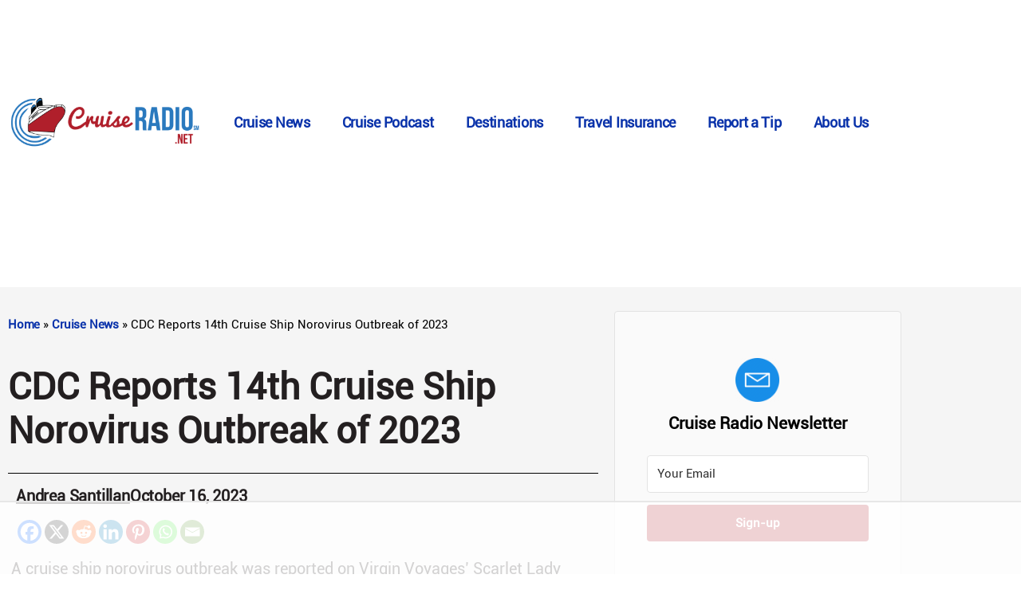

--- FILE ---
content_type: text/html
request_url: https://api.intentiq.com/profiles_engine/ProfilesEngineServlet?at=39&mi=10&dpi=936734067&pt=17&dpn=1&iiqidtype=2&iiqpcid=e15a39b0-7755-4aaa-b759-73c065d49cd9&iiqpciddate=1768481551230&pcid=43816da4-46ac-4e6d-876b-05041a7b73fa&idtype=3&gdpr=0&japs=false&jaesc=0&jafc=0&jaensc=0&jsver=0.33&testGroup=A&source=pbjs&ABTestingConfigurationSource=group&abtg=A&vrref=https%3A%2F%2Fcruiseradio.net
body_size: 54
content:
{"abPercentage":97,"adt":1,"ct":2,"isOptedOut":false,"data":{"eids":[]},"dbsaved":"false","ls":true,"cttl":86400000,"abTestUuid":"g_7a3dde75-2917-4d46-b202-6f07d9d64805","tc":9,"sid":2104275675}

--- FILE ---
content_type: text/html; charset=utf-8
request_url: https://www.google.com/recaptcha/api2/aframe
body_size: 257
content:
<!DOCTYPE HTML><html><head><meta http-equiv="content-type" content="text/html; charset=UTF-8"></head><body><script nonce="nfz5EuvSz4Kuvpkn8_Luww">/** Anti-fraud and anti-abuse applications only. See google.com/recaptcha */ try{var clients={'sodar':'https://pagead2.googlesyndication.com/pagead/sodar?'};window.addEventListener("message",function(a){try{if(a.source===window.parent){var b=JSON.parse(a.data);var c=clients[b['id']];if(c){var d=document.createElement('img');d.src=c+b['params']+'&rc='+(localStorage.getItem("rc::a")?sessionStorage.getItem("rc::b"):"");window.document.body.appendChild(d);sessionStorage.setItem("rc::e",parseInt(sessionStorage.getItem("rc::e")||0)+1);localStorage.setItem("rc::h",'1768481567464');}}}catch(b){}});window.parent.postMessage("_grecaptcha_ready", "*");}catch(b){}</script></body></html>

--- FILE ---
content_type: text/css; charset=UTF-8
request_url: https://cruiseradio.net/wp-content/uploads/elementor/css/post-146044.css?ver=1768457121
body_size: 784
content:
.elementor-146044 .elementor-element.elementor-element-c58d977:not(.elementor-motion-effects-element-type-background), .elementor-146044 .elementor-element.elementor-element-c58d977 > .elementor-motion-effects-container > .elementor-motion-effects-layer{background-color:#F5F5F5;}.elementor-146044 .elementor-element.elementor-element-c58d977{transition:background 0.3s, border 0.3s, border-radius 0.3s, box-shadow 0.3s;margin-top:80px;margin-bottom:0px;padding:20px 0px 0px 0px;}.elementor-146044 .elementor-element.elementor-element-c58d977 > .elementor-background-overlay{transition:background 0.3s, border-radius 0.3s, opacity 0.3s;}.elementor-146044 .elementor-element.elementor-element-b2cfcff > .elementor-widget-container{margin:0px 0px -10px 0px;padding:0px 0px 0px 0px;}.elementor-146044 .elementor-element.elementor-element-b2cfcff{text-align:start;}.elementor-146044 .elementor-element.elementor-element-b2cfcff .elementor-heading-title{font-family:"Roboto", Sans-serif;font-size:2.9rem;font-weight:800;text-transform:none;line-height:1.2em;color:#231F20;}.elementor-146044 .elementor-element.elementor-element-21c00cc{--divider-border-style:solid;--divider-color:#000;--divider-border-width:1px;}.elementor-146044 .elementor-element.elementor-element-21c00cc .elementor-divider-separator{width:100%;}.elementor-146044 .elementor-element.elementor-element-21c00cc .elementor-divider{padding-block-start:15px;padding-block-end:15px;}.elementor-146044 .elementor-element.elementor-element-6907883 > .elementor-container > .elementor-column > .elementor-widget-wrap{align-content:center;align-items:center;}.elementor-146044 .elementor-element.elementor-element-6907883{margin-top:-20px;margin-bottom:0px;padding:0px 0px 0px 0px;}.elementor-146044 .elementor-element.elementor-element-f0d6913 > .elementor-widget-container{margin:7px 0px 11px 0px;}.elementor-146044 .elementor-element.elementor-element-f0d6913 .elementor-icon-list-icon i{color:#020101;font-size:14px;}.elementor-146044 .elementor-element.elementor-element-f0d6913 .elementor-icon-list-icon svg{fill:#020101;--e-icon-list-icon-size:14px;}.elementor-146044 .elementor-element.elementor-element-f0d6913 .elementor-icon-list-icon{width:14px;}.elementor-146044 .elementor-element.elementor-element-f0d6913 .elementor-icon-list-text, .elementor-146044 .elementor-element.elementor-element-f0d6913 .elementor-icon-list-text a{color:var( --e-global-color-text );}.elementor-146044 .elementor-element.elementor-element-f0d6913 .elementor-icon-list-item{font-family:"Roboto", Sans-serif;}.elementor-146044 .elementor-element.elementor-element-26b8056{--spacer-size:10px;}.elementor-146044 .elementor-element.elementor-element-9f77e40 > .elementor-widget-container{margin:4px 4px 4px 4px;padding:0px 0px 0px 0px;}.elementor-146044 .elementor-element.elementor-element-9f77e40{text-align:start;color:#231F20;font-family:"Roboto", Sans-serif;font-size:19px;line-height:1.6em;}.elementor-146044 .elementor-element.elementor-element-3ecc2de > .elementor-widget-container{padding:20px 20px 20px 20px;}@media(max-width:1024px) and (min-width:768px){.elementor-146044 .elementor-element.elementor-element-7e1af47{width:30%;}}@media(max-width:767px){.elementor-146044 .elementor-element.elementor-element-c58d977{margin-top:50px;margin-bottom:50px;}.elementor-146044 .elementor-element.elementor-element-b2cfcff{width:100%;max-width:100%;text-align:start;}.elementor-146044 .elementor-element.elementor-element-b2cfcff .elementor-heading-title{font-size:1.6rem;}.elementor-146044 .elementor-element.elementor-element-6907883{margin-top:0px;margin-bottom:0px;}.elementor-146044 .elementor-element.elementor-element-7e1af47 > .elementor-element-populated{margin:0px 0px 0px 0px;--e-column-margin-right:0px;--e-column-margin-left:0px;padding:0px 0px 0px 0px;}.elementor-146044 .elementor-element.elementor-element-f0d6913 > .elementor-widget-container{margin:0px 0px 35px 0px;padding:0px 0px 0px 0px;}.elementor-146044 .elementor-element.elementor-element-26b8056{--spacer-size:10px;}.elementor-146044 .elementor-element.elementor-element-9f77e40 > .elementor-widget-container{margin:-16px 0px 0px 0px;padding:0px 8px 0px 8px;}}/* Start custom CSS for wp-widget-recent-posts, class: .elementor-element-3ecc2de */.elementor-146044 .elementor-element.elementor-element-3ecc2de .elementor-widget-container h5 {
	font-family: "PT Serif", Sans-serif;
	font-size: 30px;
	line-height: 1.5em;
	font-weight: 800;
}
.elementor-146044 .elementor-element.elementor-element-3ecc2de ul {
	list-style: none;
}
.elementor-146044 .elementor-element.elementor-element-3ecc2de li {
	padding: 10px 0 10px 0;
	margin-left: -20px;
}
.elementor-146044 .elementor-element.elementor-element-3ecc2de li a{
    color: #231f20;
    font-size: 18px !important;
    line-height: 1.6em;
}
.elementor-146044 .elementor-element.elementor-element-3ecc2de li a:hover{
    color: #af1e2b;
}/* End custom CSS */
/* Start custom CSS */body.elementor-page-146044 .breadcrumbs_item {
	color: #231f20 !important;
	font-family: "PT Serif", Sans-serif !important;
	font-size: 14px !important;
	font-weight: 800 !important;
	line-height: 24px !important;
}
.page-header h1 {
	display: none !important;
}

.elementor-widget-theme-post-content .rt-reading-time{display: none !important;}/* End custom CSS */
/* Start Custom Fonts CSS */@font-face {
	font-family: 'Roboto';
	font-style: normal;
	font-weight: normal;
	font-display: auto;
	src: url('https://cruiseradio.net/wp-content/uploads/2024/08/Roboto-Regular.ttf') format('truetype');
}
/* End Custom Fonts CSS */

--- FILE ---
content_type: text/plain
request_url: https://rtb.openx.net/openrtbb/prebidjs
body_size: -85
content:
{"id":"7dafb480-ef1e-4ad8-9e6a-1825d26adac4","nbr":0}

--- FILE ---
content_type: text/plain
request_url: https://rtb.openx.net/openrtbb/prebidjs
body_size: -222
content:
{"id":"daebe9ea-7bc2-4465-9037-c7da4dd5c2fd","nbr":0}

--- FILE ---
content_type: text/plain; charset=utf-8
request_url: https://ads.adthrive.com/http-api/cv2
body_size: 4542
content:
{"om":["0b0m8l4f","0nkew1d9","0sm4lr19","0vkeyyqz","1","1011_302_56590597","1011_302_56982253","1028_8728253","10310289136970_462792722","10310289136970_462792978","10310289136970_593674671","11142692","11509227","11896988","11999803","11ip4jnp","12010080","12010084","12123650","12142259","124682_591","124683_43","124684_134","124685_133","124843_8","124844_19","124848_7","124853_7","13kgpope","13mvd7kb","1453468","176_CR52149825","1832l91i","1891/84814","1cmuj15l","1dwefsfs","1ftzvfyu","1h7yhpl7","1mf0yqqc","1n7ce9xi","1p4k6hot","1zuc5d3f","201500255","202d4qe7","206_501425","206_522709","2132:44129108","2132:45500596","2179:589318202881681006","2179:594033992319641821","2249:614129224","2249:650628575","2249:672917669","2249:672918103","2249:691914577","2307:0b0m8l4f","2307:0is68vil","2307:0vkeyyqz","2307:27s3hbtl","2307:2zz883h7","2307:3q6ynnxu","2307:4ghpg1az","2307:5gc3dsqf","2307:64x7dtvi","2307:7cmeqmw8","2307:7hnew4tc","2307:7pmot6qj","2307:7uqs49qv","2307:8fdfc014","2307:9camwlap","2307:9mspm15z","2307:a7w365s6","2307:bpecuyjx","2307:bu7cgfun","2307:cv2huqwc","2307:ddr52z0n","2307:duxvs448","2307:e26xdxpa","2307:ekv63n6v","2307:g80wmwcu","2307:ge4000vb","2307:jaz5omfl","2307:k0csqwfi","2307:k7m5rlmb","2307:l0mfc5zl","2307:luwizq8s","2307:nrs1hc5n","2307:o75mtqkr","2307:ovzu1bco","2307:ralux098","2307:v9nj2zmr","2307:vk7simkb","2307:vpp1quqt","2307:y6mvqh9c","2307:z2zvrgyz","2409_25495_176_CR52092923","2409_25495_176_CR52092956","2409_25495_176_CR52092959","2409_25495_176_CR52150651","2409_25495_176_CR52153849","2409_25495_176_CR52175340","2409_25495_176_CR52178314","2409_25495_176_CR52186411","245841736","24732878","24vynz9s","25048614","25048620","25_53v6aquw","27484088","2939971","29414696","29414711","2a921600-f7be-4f5e-9bb2-169c49dcd142","2bgi8qgg","2y5a5qhb","2y8cdpp5","2zz883h7","3018/48e764030c686ac6ef9dd74d2adc5aa6","3018/9349e1b9844495a8d9f1614ed1d6ef15","3018/cbb13c6831e50340a317fdf762e7e3a2","306_24765457","306_24765466","306_24765530","306_24765531","306_24765534","306_24765548","308_125204_11","318297709","32288936","3335_25247_697081797","33419204","33419362","33603859","33604871","33627470","3490:CR52178316","3490:CR52186412","3490:CR52212685","3490:CR52212687","34eys5wu","3658_15038_ixja8zp1","3658_15078_cuudl2xr","3658_15078_vpp1quqt","3658_16671_T26265953","3658_18008_g80wmwcu","3658_18152_yp0utlvz","3658_203382_5gc3dsqf","3658_203382_l0mfc5zl","3658_22079_y6mvqh9c","3658_22895_k37d20v0","3658_78719_0vkeyyqz","3658_78719_x80qjvac","3702_139777_24765458","3702_139777_24765461","3702_139777_24765476","3702_139777_24765485","3702_139777_24765499","3702_139777_24765524","3702_139777_24765527","3702_139777_24765529","3702_139777_24765531","3702_139777_24765534","3702_139777_24765537","3702_139777_24765540","3702_139777_24765544","3702_139777_24765545","3702_139777_24765546","3702_139777_24765548","3702_139777_24765550","37cerfai","381513943572","39364467","3LMBEkP-wis","3kp5kuh1","3o6augn1","3q49ttf8","3sb0g882","3swzj6q3","3v2n6fcp","40853565","409_189398","409_192565","409_216324","409_216326","409_216366","409_216384","409_216396","409_216416","409_216496","409_220149","409_220336","409_223599","409_225978","409_225982","409_225990","409_226322","409_226324","409_226331","409_226332","409_226364","409_227223","409_227224","409_227226","409_228070","409_228077","409_228085","409_230721","409_231797","42604842","436396566","458901553568","485027845327","48514680","487951","4941614","4947806","4972638","4972640","4aqwokyz","4cepw60l","4fk9nxse","4ghpg1az","4qxmmgd2","501420","501425","51372355","521_425_203505","521_425_203730","521_425_203732","5316_139700_e57da5d6-bc41-40d9-9688-87a11ae6ec85","53v6aquw","54779847","5510:0nkew1d9","5510:cymho2zs","5510:kecbwzbd","5510:mznp7ktv","55116643","55167461","55221385","553781814","553782314","55726028","55726194","557_409_216366","557_409_220169","557_409_220336","557_409_220343","557_409_220344","557_409_220358","557_409_223589","557_409_223599","557_409_225988","557_409_228054","557_409_228055","557_409_228064","557_409_228077","557_409_228105","557_409_228349","557_409_228354","557_409_228363","557_409_235268","558_93_cv2huqwc","558_93_s4s41bit","558_93_y6mvqh9c","56071098","560_74_18268108","560_74_18268111","56619923","56632509","57149985","5726507757","588463996220411211","589318202881681006","594033992319641821","5a156f2a-cfed-438c-a73a-54dd03b0cc5f","5fz7vp77","5gc3dsqf","5sfc9ja1","5ykyndnm","6126564503","6126589193","616794222","618576351","618876699","618980679","619089559","61916229","61932920","61932933","61932957","62019681","62019933","62020288","62187798","6226505231","6226505239","6226508465","6226530649","6226534791","62631691","627227759","627309156","627309159","628013471","628153170","628444259","628444349","628444433","628444439","628456307","628456313","628456379","628456382","628622163","628622166","628622172","628622178","628622241","628622244","628622247","628622250","628683371","628687043","628687157","628687460","628687463","628803013","628841673","629007394","629009180","629167998","629168001","629168010","629168565","629171196","629171202","62946743","62976224","62980385","62981075","62987257","6365_61796_785326944429","6365_61796_787390647801","643476627005","645291104","655883003","659216891404","659713728691","680_99480_700109379","680_99480_700109389","680_99480_700109391","680_99480_700109393","680_99480_700109399","684781858","688070999","688078501","691773363032","693036663","694912939","695879895","696155308","696314600","696332890","699109671","699824707","6wbm92qr","700109379","700109383","700109389","700109391","700109399","701329612","702040022","702397981","702759095","702759190","702759367","702759424","702759436","702759441","702759566","702759608","702759619","702759627","702759673","702759680","702759712","702838408","702838415","703943422","70_85954266","7354_138543_85445179","7354_138543_85445183","74243_74_18254971","74243_74_18268026","74_462792722","7732580","794di3me","7969_149355_45327622","7cmeqmw8","7fc6xgyo","7g3m152i","7hnew4tc","7x8f326o","7xb3th35","8152859","8152879","8341_230731_579593739337040696","8341_230731_588837179414603875","8341_592839_584211364746038782","83443092","85540796","88o5ox1x","8b5u826e","8camtqjh","8fdfc014","8orkh93v","8s8c5dlv","8w4klwi4","90_12219634","9309343","9mspm15z","9uqo4ixz","a0oxacu8","a1vt6lsg","a4nw4c6t","a566o9hb","a7w365s6","aufibw45","b3sqze11","b90cwbcd","bmp4lbzm","bpecuyjx","bpwmigtk","bu7cgfun","bw5u85ie","bx2g7i90","c1dt8zmk","c1hsjx06","c2d7ypnt","cqant14y","cr-2deugwfeu9vd","cr-9ibnfe4aubwe","cr-Bitc7n_p9iw__vat__49i_k_6v6_h_jce2vj5h_ZUFnU4yjl","cr-aawz1i2wubwj","cr-asdd7teiubwe","cr-d4xmudpoubxe","cr-f6puwm2yw7tf1","cr-f6rz3i0vv7tf1","cr-kz4ol95lu9vd","cr-kz4ol95lubwe","cv2huqwc","cymho2zs","d8xpzwgq","ddr52z0n","de66hk0y","df3ay4lc","dmoplxrm","dsugp5th","duxvs448","e26xdxpa","e2qeeuc5","e4h05dx3","e6s84b2s","ekv63n6v","ey8vsnzk","faia6gj7","fdujxvyb","fmbxvfw0","fmmrtnw7","fnjdwof5","fqeh4hao","fvozdz0n","g749lgab","g80wmwcu","g88ob0qg","ge4000vb","ggcfqued","gptg4zsl","hf9ak5dg","hiz3ahze","hqz7anxg","hzonbdnu","i2aglcoy","i90isgt0","is1l9zv2","j39smngx","j4r0agpc","j4wtrm2z","jaz5omfl","jd035jgw","k0csqwfi","k3mnim0y","kecbwzbd","kef79kfg","kgfwtasx","kk5768bd","klqiditz","kx5rgl0a","l3n14zqf","lc1wx7d6","lcqnu5zh","ldv3iy6n","ldw6o4cm","livo1etn","ly03jp9a","m2nxcgdt","mtsc0nih","mwwkdj9h","n3egwnq7","nfwtficq","nrlkfmof","nrs1hc5n","nv0uqrqm","o5xj653n","o75mtqkr","offogevi","ofoon6ir","ovzu1bco","ozdii3rw","p3lqbugu","pagvt0pd","pilv78fi","pkydekxi","pmtssbfz","po1pucm2","pug4sba4","pzgd3hum","q1kdv2e7","q2ekj70j","qlhur51f","qqvgscdx","qxyyieje","ra67euu2","ralux098","riaslz7g","rnwjwqca","s4s41bit","s5fkxzb8","sagk476t","srvah9hj","ssnofwh5","t3qhlocr","t4zab46q","t5alo5fu","t5kb9pme","t6b3otvc","t8856rml","tc6309yq","tchmlp1j","tjhavble","twc88lda","u2fjwl2k","u3l3a6je","u7p1kjgp","ubjltf5y","uf7vbcrs","ujqkqtnh","uxcfox2r","v9nj2zmr","vew4by92","vk7simkb","vpp1quqt","vryqdtb1","vtsenhfg","w1298ws81sy","w1ws81sy","wad8wu7g","wdx8u5k9","wgs30pcg","wxfnrapl","x9yz5t0i","xnx5isri","xwhet1qh","y141rtv6","y6mvqh9c","ygmhp6c6","yi6qlg3p","yp0utlvz","z2zvrgyz","z8hcebyi","zaiy3lqy","zfexqyi5","zw6jpag6","7979132","7979135"],"pmp":[],"adomains":["1md.org","a4g.com","about.bugmd.com","acelauncher.com","adameve.com","adelion.com","adp3.net","advenuedsp.com","aibidauction.com","aibidsrv.com","akusoli.com","allofmpls.org","arkeero.net","ato.mx","avazutracking.net","avid-ad-server.com","avid-adserver.com","avidadserver.com","aztracking.net","bc-sys.com","bcc-ads.com","bidderrtb.com","bidscube.com","bizzclick.com","bkserving.com","bksn.se","brightmountainads.com","bucksense.io","bugmd.com","ca.iqos.com","capitaloneshopping.com","cdn.dsptr.com","clarifion.com","clean.peebuster.com","cotosen.com","cs.money","cwkuki.com","dallasnews.com","dcntr-ads.com","decenterads.com","derila-ergo.com","dhgate.com","dhs.gov","digitaladsystems.com","displate.com","doyour.bid","dspbox.io","envisionx.co","ezmob.com","fla-keys.com","fmlabsonline.com","g123.jp","g2trk.com","gadgetslaboratory.com","gadmobe.com","getbugmd.com","goodtoknowthis.com","gov.il","grosvenorcasinos.com","guard.io","hero-wars.com","holts.com","howto5.io","http://bookstofilm.com/","http://countingmypennies.com/","http://fabpop.net/","http://folkaly.com/","http://gameswaka.com/","http://gowdr.com/","http://gratefulfinance.com/","http://outliermodel.com/","http://profitor.com/","http://tenfactorialrocks.com/","http://vovviral.com/","https://instantbuzz.net/","https://www.royalcaribbean.com/","ice.gov","imprdom.com","justanswer.com","liverrenew.com","longhornsnuff.com","lovehoney.com","lowerjointpain.com","lymphsystemsupport.com","meccabingo.com","media-servers.net","medimops.de","miniretornaveis.com","mobuppsrtb.com","motionspots.com","mygrizzly.com","myiq.com","myrocky.ca","national-lottery.co.uk","nbliver360.com","ndc.ajillionmax.com","nibblr-ai.com","niutux.com","nordicspirit.co.uk","notify.nuviad.com","notify.oxonux.com","own-imp.vrtzads.com","paperela.com","parasiterelief.com","peta.org","pfm.ninja","pixel.metanetwork.mobi","pixel.valo.ai","plannedparenthood.org","plf1.net","plt7.com","pltfrm.click","printwithwave.co","privacymodeweb.com","rangeusa.com","readywind.com","reklambids.com","ri.psdwc.com","royalcaribbean.com","royalcaribbean.com.au","rtb-adeclipse.io","rtb-direct.com","rtb.adx1.com","rtb.kds.media","rtb.reklambid.com","rtb.reklamdsp.com","rtb.rklmstr.com","rtbadtrading.com","rtbsbengine.com","rtbtradein.com","saba.com.mx","safevirus.info","securevid.co","seedtag.com","servedby.revive-adserver.net","shift.com","simple.life","smrt-view.com","swissklip.com","taboola.com","tel-aviv.gov.il","temu.com","theoceanac.com","track-bid.com","trackingintegral.com","trading-rtbg.com","trkbid.com","truthfinder.com","unoadsrv.com","usconcealedcarry.com","uuidksinc.net","vabilitytech.com","vashoot.com","vegogarden.com","viewtemplates.com","votervoice.net","vuse.com","waardex.com","wapstart.ru","wdc.go2trk.com","weareplannedparenthood.org","webtradingspot.com","www.royalcaribbean.com","xapads.com","xiaflex.com","yourchamilia.com"]}

--- FILE ---
content_type: text/plain
request_url: https://rtb.openx.net/openrtbb/prebidjs
body_size: -222
content:
{"id":"02971177-2098-49d2-92dd-64931c68e265","nbr":0}

--- FILE ---
content_type: text/plain
request_url: https://rtb.openx.net/openrtbb/prebidjs
body_size: -222
content:
{"id":"75d89814-f10c-4f6e-88da-64640f3ee386","nbr":0}

--- FILE ---
content_type: text/plain; charset=UTF-8
request_url: https://at.teads.tv/fpc?analytics_tag_id=PUB_17002&tfpvi=&gdpr_consent=&gdpr_status=22&gdpr_reason=220&ccpa_consent=&sv=prebid-v1
body_size: 56
content:
MjYxMTAyZTEtY2NkOS00ZGU2LWFkZmQtNzg3MTY3OWU2Y2U3IzAtNw==

--- FILE ---
content_type: text/plain
request_url: https://rtb.openx.net/openrtbb/prebidjs
body_size: -222
content:
{"id":"bbc4ec59-8f63-45af-838c-c0dc4ba8b980","nbr":0}

--- FILE ---
content_type: text/plain
request_url: https://rtb.openx.net/openrtbb/prebidjs
body_size: -222
content:
{"id":"023e73a6-1328-4ebd-bea5-e62df709fde5","nbr":0}

--- FILE ---
content_type: text/plain
request_url: https://rtb.openx.net/openrtbb/prebidjs
body_size: -222
content:
{"id":"1c70ed72-35e0-45a5-9795-af3f7f865db6","nbr":0}

--- FILE ---
content_type: text/plain
request_url: https://rtb.openx.net/openrtbb/prebidjs
body_size: -222
content:
{"id":"2fa52dc1-bf7c-4414-b728-1b1eb23eed29","nbr":0}

--- FILE ---
content_type: text/plain
request_url: https://rtb.openx.net/openrtbb/prebidjs
body_size: -222
content:
{"id":"bb7b05fd-9379-4eef-a588-111adf4a7af4","nbr":0}

--- FILE ---
content_type: text/plain
request_url: https://rtb.openx.net/openrtbb/prebidjs
body_size: -222
content:
{"id":"ced1adb6-2a74-4eb9-a62c-ae989686bc23","nbr":0}

--- FILE ---
content_type: text/plain
request_url: https://rtb.openx.net/openrtbb/prebidjs
body_size: -222
content:
{"id":"1a23e8df-5321-46c6-bcee-bb1d547c0cb7","nbr":0}

--- FILE ---
content_type: text/plain
request_url: https://rtb.openx.net/openrtbb/prebidjs
body_size: -222
content:
{"id":"a2d8d695-cb3d-469c-a910-31d223a43ffc","nbr":0}

--- FILE ---
content_type: text/plain
request_url: https://rtb.openx.net/openrtbb/prebidjs
body_size: -222
content:
{"id":"7fb0cf12-2945-4137-88cf-6e10802aec52","nbr":0}

--- FILE ---
content_type: text/plain
request_url: https://rtb.openx.net/openrtbb/prebidjs
body_size: -222
content:
{"id":"3c2ae854-c76f-4836-b847-7a5492f4cd9e","nbr":0}

--- FILE ---
content_type: text/plain
request_url: https://rtb.openx.net/openrtbb/prebidjs
body_size: -222
content:
{"id":"52427734-826e-4337-bae9-3457588aa60b","nbr":0}